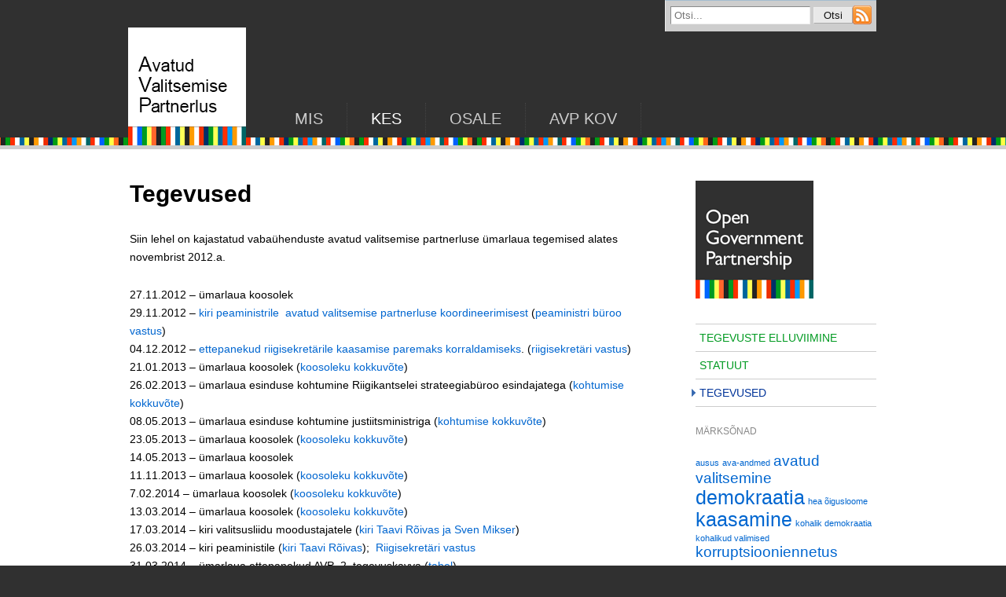

--- FILE ---
content_type: text/html; charset=UTF-8
request_url: http://avatudvalitsemine.ee/tegevused/
body_size: 8349
content:
<!DOCTYPE html>
<html lang="et" class="no-js">
<head>
<meta charset="utf-8" />
<meta name="author" content="Prixal" />
<meta name="generator" content="WordPress" />
<meta name="viewport" content="width=990" />
<title>Tegevused &mdash; Avatud Valitsemise Partnerlus</title>
<link rel="shortcut icon" type="image/ico" href="http://avatudvalitsemine.ee/wp-content/themes/avatudvalitsemine/favicon.ico" />
<meta name='robots' content='max-image-preview:large' />
<link rel='dns-prefetch' href='//ajax.googleapis.com' />
<link rel="alternate" title="oEmbed (JSON)" type="application/json+oembed" href="https://avatudvalitsemine.ee/wp-json/oembed/1.0/embed?url=https%3A%2F%2Favatudvalitsemine.ee%2Ftegevused%2F" />
<link rel="alternate" title="oEmbed (XML)" type="text/xml+oembed" href="https://avatudvalitsemine.ee/wp-json/oembed/1.0/embed?url=https%3A%2F%2Favatudvalitsemine.ee%2Ftegevused%2F&#038;format=xml" />
		
	<style id='wp-img-auto-sizes-contain-inline-css' type='text/css'>
img:is([sizes=auto i],[sizes^="auto," i]){contain-intrinsic-size:3000px 1500px}
/*# sourceURL=wp-img-auto-sizes-contain-inline-css */
</style>
<style id='wp-emoji-styles-inline-css' type='text/css'>

	img.wp-smiley, img.emoji {
		display: inline !important;
		border: none !important;
		box-shadow: none !important;
		height: 1em !important;
		width: 1em !important;
		margin: 0 0.07em !important;
		vertical-align: -0.1em !important;
		background: none !important;
		padding: 0 !important;
	}
/*# sourceURL=wp-emoji-styles-inline-css */
</style>
<style id='wp-block-library-inline-css' type='text/css'>
:root{--wp-block-synced-color:#7a00df;--wp-block-synced-color--rgb:122,0,223;--wp-bound-block-color:var(--wp-block-synced-color);--wp-editor-canvas-background:#ddd;--wp-admin-theme-color:#007cba;--wp-admin-theme-color--rgb:0,124,186;--wp-admin-theme-color-darker-10:#006ba1;--wp-admin-theme-color-darker-10--rgb:0,107,160.5;--wp-admin-theme-color-darker-20:#005a87;--wp-admin-theme-color-darker-20--rgb:0,90,135;--wp-admin-border-width-focus:2px}@media (min-resolution:192dpi){:root{--wp-admin-border-width-focus:1.5px}}.wp-element-button{cursor:pointer}:root .has-very-light-gray-background-color{background-color:#eee}:root .has-very-dark-gray-background-color{background-color:#313131}:root .has-very-light-gray-color{color:#eee}:root .has-very-dark-gray-color{color:#313131}:root .has-vivid-green-cyan-to-vivid-cyan-blue-gradient-background{background:linear-gradient(135deg,#00d084,#0693e3)}:root .has-purple-crush-gradient-background{background:linear-gradient(135deg,#34e2e4,#4721fb 50%,#ab1dfe)}:root .has-hazy-dawn-gradient-background{background:linear-gradient(135deg,#faaca8,#dad0ec)}:root .has-subdued-olive-gradient-background{background:linear-gradient(135deg,#fafae1,#67a671)}:root .has-atomic-cream-gradient-background{background:linear-gradient(135deg,#fdd79a,#004a59)}:root .has-nightshade-gradient-background{background:linear-gradient(135deg,#330968,#31cdcf)}:root .has-midnight-gradient-background{background:linear-gradient(135deg,#020381,#2874fc)}:root{--wp--preset--font-size--normal:16px;--wp--preset--font-size--huge:42px}.has-regular-font-size{font-size:1em}.has-larger-font-size{font-size:2.625em}.has-normal-font-size{font-size:var(--wp--preset--font-size--normal)}.has-huge-font-size{font-size:var(--wp--preset--font-size--huge)}.has-text-align-center{text-align:center}.has-text-align-left{text-align:left}.has-text-align-right{text-align:right}.has-fit-text{white-space:nowrap!important}#end-resizable-editor-section{display:none}.aligncenter{clear:both}.items-justified-left{justify-content:flex-start}.items-justified-center{justify-content:center}.items-justified-right{justify-content:flex-end}.items-justified-space-between{justify-content:space-between}.screen-reader-text{border:0;clip-path:inset(50%);height:1px;margin:-1px;overflow:hidden;padding:0;position:absolute;width:1px;word-wrap:normal!important}.screen-reader-text:focus{background-color:#ddd;clip-path:none;color:#444;display:block;font-size:1em;height:auto;left:5px;line-height:normal;padding:15px 23px 14px;text-decoration:none;top:5px;width:auto;z-index:100000}html :where(.has-border-color){border-style:solid}html :where([style*=border-top-color]){border-top-style:solid}html :where([style*=border-right-color]){border-right-style:solid}html :where([style*=border-bottom-color]){border-bottom-style:solid}html :where([style*=border-left-color]){border-left-style:solid}html :where([style*=border-width]){border-style:solid}html :where([style*=border-top-width]){border-top-style:solid}html :where([style*=border-right-width]){border-right-style:solid}html :where([style*=border-bottom-width]){border-bottom-style:solid}html :where([style*=border-left-width]){border-left-style:solid}html :where(img[class*=wp-image-]){height:auto;max-width:100%}:where(figure){margin:0 0 1em}html :where(.is-position-sticky){--wp-admin--admin-bar--position-offset:var(--wp-admin--admin-bar--height,0px)}@media screen and (max-width:600px){html :where(.is-position-sticky){--wp-admin--admin-bar--position-offset:0px}}

/*# sourceURL=wp-block-library-inline-css */
</style><style id='global-styles-inline-css' type='text/css'>
:root{--wp--preset--aspect-ratio--square: 1;--wp--preset--aspect-ratio--4-3: 4/3;--wp--preset--aspect-ratio--3-4: 3/4;--wp--preset--aspect-ratio--3-2: 3/2;--wp--preset--aspect-ratio--2-3: 2/3;--wp--preset--aspect-ratio--16-9: 16/9;--wp--preset--aspect-ratio--9-16: 9/16;--wp--preset--color--black: #000000;--wp--preset--color--cyan-bluish-gray: #abb8c3;--wp--preset--color--white: #ffffff;--wp--preset--color--pale-pink: #f78da7;--wp--preset--color--vivid-red: #cf2e2e;--wp--preset--color--luminous-vivid-orange: #ff6900;--wp--preset--color--luminous-vivid-amber: #fcb900;--wp--preset--color--light-green-cyan: #7bdcb5;--wp--preset--color--vivid-green-cyan: #00d084;--wp--preset--color--pale-cyan-blue: #8ed1fc;--wp--preset--color--vivid-cyan-blue: #0693e3;--wp--preset--color--vivid-purple: #9b51e0;--wp--preset--gradient--vivid-cyan-blue-to-vivid-purple: linear-gradient(135deg,rgb(6,147,227) 0%,rgb(155,81,224) 100%);--wp--preset--gradient--light-green-cyan-to-vivid-green-cyan: linear-gradient(135deg,rgb(122,220,180) 0%,rgb(0,208,130) 100%);--wp--preset--gradient--luminous-vivid-amber-to-luminous-vivid-orange: linear-gradient(135deg,rgb(252,185,0) 0%,rgb(255,105,0) 100%);--wp--preset--gradient--luminous-vivid-orange-to-vivid-red: linear-gradient(135deg,rgb(255,105,0) 0%,rgb(207,46,46) 100%);--wp--preset--gradient--very-light-gray-to-cyan-bluish-gray: linear-gradient(135deg,rgb(238,238,238) 0%,rgb(169,184,195) 100%);--wp--preset--gradient--cool-to-warm-spectrum: linear-gradient(135deg,rgb(74,234,220) 0%,rgb(151,120,209) 20%,rgb(207,42,186) 40%,rgb(238,44,130) 60%,rgb(251,105,98) 80%,rgb(254,248,76) 100%);--wp--preset--gradient--blush-light-purple: linear-gradient(135deg,rgb(255,206,236) 0%,rgb(152,150,240) 100%);--wp--preset--gradient--blush-bordeaux: linear-gradient(135deg,rgb(254,205,165) 0%,rgb(254,45,45) 50%,rgb(107,0,62) 100%);--wp--preset--gradient--luminous-dusk: linear-gradient(135deg,rgb(255,203,112) 0%,rgb(199,81,192) 50%,rgb(65,88,208) 100%);--wp--preset--gradient--pale-ocean: linear-gradient(135deg,rgb(255,245,203) 0%,rgb(182,227,212) 50%,rgb(51,167,181) 100%);--wp--preset--gradient--electric-grass: linear-gradient(135deg,rgb(202,248,128) 0%,rgb(113,206,126) 100%);--wp--preset--gradient--midnight: linear-gradient(135deg,rgb(2,3,129) 0%,rgb(40,116,252) 100%);--wp--preset--font-size--small: 13px;--wp--preset--font-size--medium: 20px;--wp--preset--font-size--large: 36px;--wp--preset--font-size--x-large: 42px;--wp--preset--spacing--20: 0.44rem;--wp--preset--spacing--30: 0.67rem;--wp--preset--spacing--40: 1rem;--wp--preset--spacing--50: 1.5rem;--wp--preset--spacing--60: 2.25rem;--wp--preset--spacing--70: 3.38rem;--wp--preset--spacing--80: 5.06rem;--wp--preset--shadow--natural: 6px 6px 9px rgba(0, 0, 0, 0.2);--wp--preset--shadow--deep: 12px 12px 50px rgba(0, 0, 0, 0.4);--wp--preset--shadow--sharp: 6px 6px 0px rgba(0, 0, 0, 0.2);--wp--preset--shadow--outlined: 6px 6px 0px -3px rgb(255, 255, 255), 6px 6px rgb(0, 0, 0);--wp--preset--shadow--crisp: 6px 6px 0px rgb(0, 0, 0);}:where(.is-layout-flex){gap: 0.5em;}:where(.is-layout-grid){gap: 0.5em;}body .is-layout-flex{display: flex;}.is-layout-flex{flex-wrap: wrap;align-items: center;}.is-layout-flex > :is(*, div){margin: 0;}body .is-layout-grid{display: grid;}.is-layout-grid > :is(*, div){margin: 0;}:where(.wp-block-columns.is-layout-flex){gap: 2em;}:where(.wp-block-columns.is-layout-grid){gap: 2em;}:where(.wp-block-post-template.is-layout-flex){gap: 1.25em;}:where(.wp-block-post-template.is-layout-grid){gap: 1.25em;}.has-black-color{color: var(--wp--preset--color--black) !important;}.has-cyan-bluish-gray-color{color: var(--wp--preset--color--cyan-bluish-gray) !important;}.has-white-color{color: var(--wp--preset--color--white) !important;}.has-pale-pink-color{color: var(--wp--preset--color--pale-pink) !important;}.has-vivid-red-color{color: var(--wp--preset--color--vivid-red) !important;}.has-luminous-vivid-orange-color{color: var(--wp--preset--color--luminous-vivid-orange) !important;}.has-luminous-vivid-amber-color{color: var(--wp--preset--color--luminous-vivid-amber) !important;}.has-light-green-cyan-color{color: var(--wp--preset--color--light-green-cyan) !important;}.has-vivid-green-cyan-color{color: var(--wp--preset--color--vivid-green-cyan) !important;}.has-pale-cyan-blue-color{color: var(--wp--preset--color--pale-cyan-blue) !important;}.has-vivid-cyan-blue-color{color: var(--wp--preset--color--vivid-cyan-blue) !important;}.has-vivid-purple-color{color: var(--wp--preset--color--vivid-purple) !important;}.has-black-background-color{background-color: var(--wp--preset--color--black) !important;}.has-cyan-bluish-gray-background-color{background-color: var(--wp--preset--color--cyan-bluish-gray) !important;}.has-white-background-color{background-color: var(--wp--preset--color--white) !important;}.has-pale-pink-background-color{background-color: var(--wp--preset--color--pale-pink) !important;}.has-vivid-red-background-color{background-color: var(--wp--preset--color--vivid-red) !important;}.has-luminous-vivid-orange-background-color{background-color: var(--wp--preset--color--luminous-vivid-orange) !important;}.has-luminous-vivid-amber-background-color{background-color: var(--wp--preset--color--luminous-vivid-amber) !important;}.has-light-green-cyan-background-color{background-color: var(--wp--preset--color--light-green-cyan) !important;}.has-vivid-green-cyan-background-color{background-color: var(--wp--preset--color--vivid-green-cyan) !important;}.has-pale-cyan-blue-background-color{background-color: var(--wp--preset--color--pale-cyan-blue) !important;}.has-vivid-cyan-blue-background-color{background-color: var(--wp--preset--color--vivid-cyan-blue) !important;}.has-vivid-purple-background-color{background-color: var(--wp--preset--color--vivid-purple) !important;}.has-black-border-color{border-color: var(--wp--preset--color--black) !important;}.has-cyan-bluish-gray-border-color{border-color: var(--wp--preset--color--cyan-bluish-gray) !important;}.has-white-border-color{border-color: var(--wp--preset--color--white) !important;}.has-pale-pink-border-color{border-color: var(--wp--preset--color--pale-pink) !important;}.has-vivid-red-border-color{border-color: var(--wp--preset--color--vivid-red) !important;}.has-luminous-vivid-orange-border-color{border-color: var(--wp--preset--color--luminous-vivid-orange) !important;}.has-luminous-vivid-amber-border-color{border-color: var(--wp--preset--color--luminous-vivid-amber) !important;}.has-light-green-cyan-border-color{border-color: var(--wp--preset--color--light-green-cyan) !important;}.has-vivid-green-cyan-border-color{border-color: var(--wp--preset--color--vivid-green-cyan) !important;}.has-pale-cyan-blue-border-color{border-color: var(--wp--preset--color--pale-cyan-blue) !important;}.has-vivid-cyan-blue-border-color{border-color: var(--wp--preset--color--vivid-cyan-blue) !important;}.has-vivid-purple-border-color{border-color: var(--wp--preset--color--vivid-purple) !important;}.has-vivid-cyan-blue-to-vivid-purple-gradient-background{background: var(--wp--preset--gradient--vivid-cyan-blue-to-vivid-purple) !important;}.has-light-green-cyan-to-vivid-green-cyan-gradient-background{background: var(--wp--preset--gradient--light-green-cyan-to-vivid-green-cyan) !important;}.has-luminous-vivid-amber-to-luminous-vivid-orange-gradient-background{background: var(--wp--preset--gradient--luminous-vivid-amber-to-luminous-vivid-orange) !important;}.has-luminous-vivid-orange-to-vivid-red-gradient-background{background: var(--wp--preset--gradient--luminous-vivid-orange-to-vivid-red) !important;}.has-very-light-gray-to-cyan-bluish-gray-gradient-background{background: var(--wp--preset--gradient--very-light-gray-to-cyan-bluish-gray) !important;}.has-cool-to-warm-spectrum-gradient-background{background: var(--wp--preset--gradient--cool-to-warm-spectrum) !important;}.has-blush-light-purple-gradient-background{background: var(--wp--preset--gradient--blush-light-purple) !important;}.has-blush-bordeaux-gradient-background{background: var(--wp--preset--gradient--blush-bordeaux) !important;}.has-luminous-dusk-gradient-background{background: var(--wp--preset--gradient--luminous-dusk) !important;}.has-pale-ocean-gradient-background{background: var(--wp--preset--gradient--pale-ocean) !important;}.has-electric-grass-gradient-background{background: var(--wp--preset--gradient--electric-grass) !important;}.has-midnight-gradient-background{background: var(--wp--preset--gradient--midnight) !important;}.has-small-font-size{font-size: var(--wp--preset--font-size--small) !important;}.has-medium-font-size{font-size: var(--wp--preset--font-size--medium) !important;}.has-large-font-size{font-size: var(--wp--preset--font-size--large) !important;}.has-x-large-font-size{font-size: var(--wp--preset--font-size--x-large) !important;}
/*# sourceURL=global-styles-inline-css */
</style>

<style id='classic-theme-styles-inline-css' type='text/css'>
/*! This file is auto-generated */
.wp-block-button__link{color:#fff;background-color:#32373c;border-radius:9999px;box-shadow:none;text-decoration:none;padding:calc(.667em + 2px) calc(1.333em + 2px);font-size:1.125em}.wp-block-file__button{background:#32373c;color:#fff;text-decoration:none}
/*# sourceURL=/wp-includes/css/classic-themes.min.css */
</style>
<link rel='stylesheet' id='px-reset-css' href='http://avatudvalitsemine.ee/wp-content/themes/avatudvalitsemine/gfx/styles_reset.css?ver=1.0' type='text/css' media='screen' />
<link rel='stylesheet' id='px-screen-css' href='http://avatudvalitsemine.ee/wp-content/themes/avatudvalitsemine/gfx/styles_screen.css?ver=1.0' type='text/css' media='screen' />
<script type="text/javascript" src="http://ajax.googleapis.com/ajax/libs/jquery/1/jquery.min.js?ver=1.x" id="jquery-js"></script>
<script type="text/javascript" src="http://avatudvalitsemine.ee/wp-content/themes/avatudvalitsemine/js/custom.js?ver=1.0" id="px-custom-js"></script>
<link rel="https://api.w.org/" href="https://avatudvalitsemine.ee/wp-json/" /><link rel="alternate" title="JSON" type="application/json" href="https://avatudvalitsemine.ee/wp-json/wp/v2/pages/115" /><link rel="canonical" href="https://avatudvalitsemine.ee/tegevused/" />
<link rel='shortlink' href='https://avatudvalitsemine.ee/?p=115' />
<script type="text/javascript">
/* <![CDATA[ */
  var _gaq = _gaq || [];
  _gaq.push(['_setAccount', 'UA-36761385-1']);
  _gaq.push(['_trackPageview']);

  (function() {
	var ga = document.createElement('script'); ga.type = 'text/javascript'; ga.async = true;
	ga.src = ('https:' == document.location.protocol ? 'https://ssl' : 'http://www') + '.google-analytics.com/ga.js';
	var s = document.getElementsByTagName('script')[0]; s.parentNode.insertBefore(ga, s);
  })();
/* ]]> */
</script>
</head>
<body class="wp-singular page-template-default page page-id-115 wp-theme-avatudvalitsemine test">
<div class="main-wrap">
<div id="header">
		<p id="logo"><a href="https://avatudvalitsemine.ee/" title="Avatud Valitsemise Partnerlus" rel="home"><img src="http://avatudvalitsemine.ee/wp-content/themes/avatudvalitsemine/gfx/avp.png" alt="Avatud Valitsemise Partnerlus" /></a><span class="offscreen">Avatud Valitsemise Partnerlus</span></p>
		<div id="alternate">
		<form action="https://avatudvalitsemine.ee/" method="get" id="searchform">
   <p class="inputbox">
      <input type="text" class="search-frase" name="s" id="search" value="" placeholder="Otsi..." />
      <input type="submit" class="search-btn" value="Otsi" title="Alusta otsimist" />
	</p>
</form>				<a href="https://avatudvalitsemine.ee/feed" title="RSS" rel="home"><img src="http://avatudvalitsemine.ee/wp-content/themes/avatudvalitsemine/gfx/rss.png" alt="RSS" /></a>
	</div>
	<div id="mainnav" class="menu-primary-navigation-container"><ul id="menu-primary-navigation" class="menu"><li id="menu-item-21" class="menu-item menu-item-type-post_type menu-item-object-page menu-item-has-children menu-item-21"><a href="https://avatudvalitsemine.ee/mis/">Mis</a>
<ul class="sub-menu">
	<li id="menu-item-1676" class="menu-item menu-item-type-post_type menu-item-object-page menu-item-1676"><a href="https://avatudvalitsemine.ee/mis/">Mis on AVP?</a></li>
	<li id="menu-item-1686" class="menu-item menu-item-type-post_type menu-item-object-page menu-item-1686"><a href="https://avatudvalitsemine.ee/kuidas/">AVP Eestis</a></li>
	<li id="menu-item-34" class="menu-item menu-item-type-post_type menu-item-object-page menu-item-34"><a href="https://avatudvalitsemine.ee/mis/deklaratsioon/">Deklaratsioon</a></li>
	<li id="menu-item-101" class="menu-item menu-item-type-post_type menu-item-object-page menu-item-101"><a href="https://avatudvalitsemine.ee/tegevuskava/">Tegevuskava</a></li>
</ul>
</li>
<li id="menu-item-1688" class="menu-item menu-item-type-post_type menu-item-object-page current-menu-ancestor current-menu-parent current_page_parent current_page_ancestor menu-item-has-children menu-item-1688"><a href="https://avatudvalitsemine.ee/juhtimine-2/">KES</a>
<ul class="sub-menu">
	<li id="menu-item-1689" class="menu-item menu-item-type-post_type menu-item-object-page menu-item-1689"><a href="https://avatudvalitsemine.ee/juhtimine-2/">Tegevuste elluviimine</a></li>
	<li id="menu-item-118" class="menu-item menu-item-type-post_type menu-item-object-page menu-item-118"><a href="https://avatudvalitsemine.ee/statuut/">Statuut</a></li>
	<li id="menu-item-117" class="menu-item menu-item-type-post_type menu-item-object-page current-menu-item page_item page-item-115 current_page_item menu-item-117"><a href="https://avatudvalitsemine.ee/tegevused/" aria-current="page">Tegevused</a></li>
</ul>
</li>
<li id="menu-item-19" class="menu-item menu-item-type-post_type menu-item-object-page menu-item-has-children menu-item-19"><a href="https://avatudvalitsemine.ee/osale/">Osale</a>
<ul class="sub-menu">
	<li id="menu-item-26" class="menu-item menu-item-type-taxonomy menu-item-object-category menu-item-26"><a href="https://avatudvalitsemine.ee/category/arvamuslood/">Arvamuslood</a></li>
	<li id="menu-item-25" class="menu-item menu-item-type-post_type menu-item-object-page menu-item-25"><a href="https://avatudvalitsemine.ee/osale/kirjuta-arvamuslugu/">Kirjuta arvamuslugu</a></li>
</ul>
</li>
<li id="menu-item-18" class="menu-item menu-item-type-post_type menu-item-object-page menu-item-has-children menu-item-18"><a href="https://avatudvalitsemine.ee/avpkov/">AVP KOV</a>
<ul class="sub-menu">
	<li id="menu-item-1251" class="menu-item menu-item-type-post_type menu-item-object-page menu-item-1251"><a href="https://avatudvalitsemine.ee/avpkov-platvorm/">PÕHIMÕTTED</a></li>
	<li id="menu-item-1247" class="menu-item menu-item-type-post_type menu-item-object-page menu-item-1247"><a href="https://avatudvalitsemine.ee/avpkov-juhtkomitee/">Juhtkomitee</a></li>
	<li id="menu-item-1248" class="menu-item menu-item-type-post_type menu-item-object-page menu-item-1248"><a href="https://avatudvalitsemine.ee/avpkov-vorgustik/">Võrgustik</a></li>
	<li id="menu-item-1254" class="menu-item menu-item-type-post_type menu-item-object-page menu-item-1254"><a href="https://avatudvalitsemine.ee/avpkov-tegevused/">Tegevused</a></li>
	<li id="menu-item-1250" class="menu-item menu-item-type-post_type menu-item-object-page menu-item-1250"><a href="https://avatudvalitsemine.ee/avpkov-uuringud/">Uuringud</a></li>
	<li id="menu-item-1252" class="menu-item menu-item-type-post_type menu-item-object-page menu-item-1252"><a href="https://avatudvalitsemine.ee/avpkov-tooriistad/">Tööriistad</a></li>
	<li id="menu-item-1787" class="menu-item menu-item-type-post_type menu-item-object-page menu-item-1787"><a href="https://avatudvalitsemine.ee/tegevuskavad/">Tegevuskavad</a></li>
	<li id="menu-item-1768" class="menu-item menu-item-type-post_type menu-item-object-page menu-item-1768"><a href="https://avatudvalitsemine.ee/head-naited/">Head näited</a></li>
</ul>
</li>
</ul></div></div>
<div id="wrap-outer">
	<div id="wrap" class="clear"><div id="article">
	<h1 class="title">Tegevused</h1><p>Siin lehel on kajastatud vabaühenduste avatud valitsemise partnerluse ümarlaua tegemised alates novembrist 2012.a.</p>
<p>27.11.2012 &#8211; ümarlaua koosolek<br />
29.11.2012 &#8211; <a href="http://avatudvalitsemine.ee/wp-content/uploads/2012/12/Kiri-peaministrile.pdf" target="_blank">kiri peaministrile  avatud valitsemise partnerluse koordineerimisest</a> (<a href="http://avatudvalitsemine.ee/wp-content/uploads/2013/01/Avatud-valitsemise-partnerlus.pdf">peaministri büroo vastus</a>)<br />
04.12.2012 &#8211; <a href="http://avatudvalitsemine.ee/wp-content/uploads/2012/12/Kiri-Riigisekretärile.pdf" target="_blank">ettepanekud riigisekretärile kaasamise paremaks korraldamiseks</a>. (<a href="http://avatudvalitsemine.ee/wp-content/uploads/2013/01/12-02435-2.pdf" target="_blank">riigisekretäri vastus</a>)<br />
21.01.2013 &#8211; ümarlaua koosolek (<a href="http://avatudvalitsemine.ee/wp-content/uploads/2013/01/Kokkuvõte-ümarlaud-21.01.2013.pdf">koosoleku kokkuvõte</a>)<br />
26.02.2013 &#8211; ümarlaua esinduse kohtumine Riigikantselei strateegiabüroo esindajatega (<a href="http://avatudvalitsemine.ee/wp-content/uploads/2013/05/Kokkuvõte-ümarlaud-26-02-2013.docx">kohtumise kokkuvõte</a>)<br />
08.05.2013 &#8211; ümarlaua esinduse kohtumine justiitsministriga (<a href="http://avatudvalitsemine.ee/wp-content/uploads/2013/05/Kokkuvõte-kohtumisest-8.05.2013.docx">kohtumise kokkuvõte</a>)<br />
23.05.2013 &#8211; ümarlaua koosolek (<a href="http://avatudvalitsemine.ee/wp-content/uploads/2013/05/2013-05-23-AVP-koosolek-parandatud.pdf">koosoleku kokkuvõte</a>)<br />
14.05.2013 &#8211; ümarlaua koosolek<br />
11.11.2013 &#8211; ümarlaua koosolek (<a href="http://avatudvalitsemine.ee/wp-content/uploads/2013/11/Protokoll-AVP-ümarlaud-11-11-2013-Silver-parandus.pdf">koosoleku kokkuvõte</a>)<br />
7.02.2014 &#8211; ümarlaua koosolek (<a title="Koosoleku kokkuvõte" href="http://avatudvalitsemine.ee/wp-content/uploads/2014/02/AVP-ümarlaud-7-02-2014-kokkuvõte.pdf" target="_blank">koosoleku kokkuvõte</a>)<br />
13.03.2014 &#8211; ümarlaua koosolek (<a href="http://avatudvalitsemine.ee/wp-content/uploads/2014/03/AVP-ümarlaud-13.03.2014.pdf" target="_blank">koosoleku kokkuvõte</a>)<br />
17.03.2014 &#8211; kiri valitsusliidu moodustajatele (<a href="http://avatudvalitsemine.ee/wp-content/uploads/2014/04/Kiri-Taavi-Rõivas-ja-Sven-Mikser.docx">kiri Taavi Rõivas ja Sven Mikser</a>)<br />
26.03.2014 &#8211; kiri peaministile (<a href="http://avatudvalitsemine.ee/wp-content/uploads/2014/04/Kiri-Taavi-Rõivas.pdf">kiri Taavi Rõivas</a>);  <a href="http://avatudvalitsemine.ee/wp-content/uploads/2014/04/14-00638-2_1-vastus-pöördumisele.pdf">Riigisekretäri vastus<br />
</a>31.03.2014 &#8211; ümarlaua ettepanekud AVP  2. tegevuskavva (<a href="http://avatudvalitsemine.ee/wp-content/uploads/2014/04/Ettepanekud-AVP-tegevuskavva-2014-2016-koond.docx">tabel</a>)<br />
17.04.2014  &#8211; Nõupidamine Riigikantseleis AVP teemal (<a href="http://avatudvalitsemine.ee/wp-content/uploads/2014/04/14-00099-6_4.pdf">kutse</a>)<br />
22.05.2014 &#8211; ümarlaua koosolek (<a href="http://avatudvalitsemine.ee/wp-content/uploads/2014/06/AVP-ümarlaud-22.05.14.pdf">koosoleku kokkuvõte</a>)<br />
25.08.2014 &#8211; ümarlaua koosolek (<a href="http://avatudvalitsemine.ee/wp-content/uploads/2014/08/25.08.14-AVP-ümarlaua-protokoll-redigeeritud.docx">koosoleku kokkuvõte</a>)<br />
28.10.2014 &#8211; ümarlaua koosolek (<a href="http://avatudvalitsemine.ee/wp-content/uploads/2014/11/28.10.14-AVP-ümarlaua-protokoll.pdf">koosoleku kokkuvõte</a>)<br />
10.06.2015 &#8211; ümarlaua koosolek (<a href="http://avatudvalitsemine.ee/wp-content/uploads/2015/11/AVP-ümarlaua-protokoll-10.06.2015.pdf">koosoleku kokkuvõte</a>, lisamaterjal: <a href="http://avatudvalitsemine.ee/wp-content/uploads/2015/11/EMSL_kaardistus.pdf">EMSL-i kaardistus</a>)<br />
14.10.2015 &#8211; ümarlaua koosolek (<a href="http://avatudvalitsemine.ee/wp-content/uploads/2015/11/AVP-ümarlaua-protokoll-14.10.2015.pdf">koosoleku kokkuvõte</a>)<br />
22.01.2016 &#8211; ümarlaua koosolek (<a href="http://avatudvalitsemine.ee/wp-content/uploads/2016/02/AVP-ümarlaua-protokoll-22.01.2016.pdf">koosoleku kokkuvõte</a>)<br />
25.02.2016 &#8211; ümarlaua koosolek (<a href="http://avatudvalitsemine.ee/wp-content/uploads/2016/03/AVP-protkoll-25.02.16.pdf">koosoleku kokkuvõte ja ümarlaua ettepanekud uue tegevuskava prioriteetideks</a>, lisamaterjal: <a href="http://avatudvalitsemine.ee/wp-content/uploads/2016/03/Rahandusministeerium_slaidid.ppt">Rahandusministeeriumi ettekande slaidid</a>)<br />
20.04.2016 &#8211; <a href="http://avatudvalitsemine.ee/wp-content/uploads/2016/04/AVP-ümarlaua-pöördumine-Riigikogule-20.04.2016.pdf">ümarlaua pöördumine Riigikogule avatuma seadusloome toetuseks</a></p>
<div class="files-section">
<h2>Lisatud failid</h2>
<ul class="list files-list">
<li class="item">
						<a href="http://avatudvalitsemine.ee/wp-content/uploads/2014/11/28.10.14-AVP-ümarlaua-protokoll.pdf" target="_blank">28.10.14 AVP ümarlaua protokoll</a> <span class="meta">(427.17 Kb, pdf)</span>
					</li>
<li class="item">
						<a href="http://avatudvalitsemine.ee/wp-content/uploads/2014/02/AVP-ümarlaud-7-02-2014-kokkuvõte.pdf" target="_blank">AVP ümarlaud 7 02 2014  kokkuvõte</a> <span class="meta">(459.66 Kb, pdf)</span>
					</li>
<li class="item">
						<a href="http://avatudvalitsemine.ee/wp-content/uploads/2013/01/12-02435-2.pdf" target="_blank">vastus riigisekretärilt kaasamise paremaks korraldamiseks</a> <span class="meta">(15.04 Kb, pdf)</span>
					</li>
</ul></div></div>
<div id="sidebar">
	<h2 class="offscreen">Külgpaani navigatsioon</h2>
	<div class="section">
		<p><a href="http://www.opengovpartnership.org/" target="_blank"><img src="http://avatudvalitsemine.ee/wp-content/themes/avatudvalitsemine/gfx/ogp_logo.png" alt="Open Government Partnership" /></a></p>
	</div>
	<div class="section"><div id="submenu"><ul class="sub-menu">
	<li class="menu-item menu-item-type-post_type menu-item-object-page menu-item-1689"><a href="https://avatudvalitsemine.ee/juhtimine-2/">Tegevuste elluviimine</a></li>
	<li class="menu-item menu-item-type-post_type menu-item-object-page menu-item-118"><a href="https://avatudvalitsemine.ee/statuut/">Statuut</a></li>
	<li class="menu-item menu-item-type-post_type menu-item-object-page current-menu-item page_item page-item-115 current_page_item menu-item-117"><a href="https://avatudvalitsemine.ee/tegevused/" aria-current="page">Tegevused</a></li>
</ul></div></div>				<!--<div class="section">
	<h3>Autorid</h3>-->
		<!--</div>-->
		<div class="section"><h3 class="widget-title">Märksõnad</h3><div class="tagcloud"><a href="https://avatudvalitsemine.ee/tag/ausus/" class="tag-cloud-link tag-link-20 tag-link-position-1" style="font-size: 8pt;" aria-label="ausus (1 element)">ausus</a>
<a href="https://avatudvalitsemine.ee/tag/ava-andmed/" class="tag-cloud-link tag-link-23 tag-link-position-2" style="font-size: 8pt;" aria-label="ava-andmed (1 element)">ava-andmed</a>
<a href="https://avatudvalitsemine.ee/tag/avatud-valitsemine/" class="tag-cloud-link tag-link-21 tag-link-position-3" style="font-size: 14.3pt;" aria-label="avatud valitsemine (2 elementi)">avatud valitsemine</a>
<a href="https://avatudvalitsemine.ee/tag/demokraatia/" class="tag-cloud-link tag-link-18 tag-link-position-4" style="font-size: 18.5pt;" aria-label="demokraatia (3 elementi)">demokraatia</a>
<a href="https://avatudvalitsemine.ee/tag/hea-oigusloome/" class="tag-cloud-link tag-link-17 tag-link-position-5" style="font-size: 8pt;" aria-label="hea õigusloome (1 element)">hea õigusloome</a>
<a href="https://avatudvalitsemine.ee/tag/kaasamine/" class="tag-cloud-link tag-link-11 tag-link-position-6" style="font-size: 18.5pt;" aria-label="kaasamine (3 elementi)">kaasamine</a>
<a href="https://avatudvalitsemine.ee/tag/kohalik-demokraatia/" class="tag-cloud-link tag-link-24 tag-link-position-7" style="font-size: 8pt;" aria-label="kohalik demokraatia (1 element)">kohalik demokraatia</a>
<a href="https://avatudvalitsemine.ee/tag/kohalikud-valimised/" class="tag-cloud-link tag-link-22 tag-link-position-8" style="font-size: 8pt;" aria-label="kohalikud valimised (1 element)">kohalikud valimised</a>
<a href="https://avatudvalitsemine.ee/tag/korruptsiooniennetus/" class="tag-cloud-link tag-link-15 tag-link-position-9" style="font-size: 14.3pt;" aria-label="korruptsiooniennetus (2 elementi)">korruptsiooniennetus</a>
<a href="https://avatudvalitsemine.ee/tag/labipaistvus/" class="tag-cloud-link tag-link-12 tag-link-position-10" style="font-size: 22pt;" aria-label="läbipaistvus (4 elementi)">läbipaistvus</a>
<a href="https://avatudvalitsemine.ee/tag/osalemine/" class="tag-cloud-link tag-link-13 tag-link-position-11" style="font-size: 18.5pt;" aria-label="osalemine (3 elementi)">osalemine</a>
<a href="https://avatudvalitsemine.ee/tag/poliitiline-katuseraha/" class="tag-cloud-link tag-link-19 tag-link-position-12" style="font-size: 8pt;" aria-label="poliitiline katuseraha (1 element)">poliitiline katuseraha</a>
<a href="https://avatudvalitsemine.ee/tag/valitsemise-ausus/" class="tag-cloud-link tag-link-14 tag-link-position-13" style="font-size: 14.3pt;" aria-label="valitsemise ausus (2 elementi)">valitsemise ausus</a>
<a href="https://avatudvalitsemine.ee/tag/vastutavus/" class="tag-cloud-link tag-link-16 tag-link-position-14" style="font-size: 8pt;" aria-label="vastutavus (1 element)">vastutavus</a></div>
</div><div class="section"><h3 class="widget-title">Kasulikke viiteid</h3><div class="menu-kasulikke-viiteid-container"><ul id="menu-kasulikke-viiteid" class="menu"><li id="menu-item-366" class="menu-item menu-item-type-custom menu-item-object-custom menu-item-366"><a href="http://pohiseadus.ee/">Põhiseadus</a></li>
<li id="menu-item-367" class="menu-item menu-item-type-custom menu-item-object-custom menu-item-367"><a href="http://kogu.ee/">Eesti Koostöö Kogu</a></li>
</ul></div></div>			</div></div>
</div>
<div id="footer">
	<div class="col">
		<p><a href="http://www.ega.ee" target="_blank"><img src="http://avatudvalitsemine.ee/wp-content/themes/avatudvalitsemine/gfx/ega_logo.png" alt="e-Govermance Academy" /></a></p>
		<p>
						&copy; 2026 Avatud Valitsemise Partnerlus, <a href="mailto:&#105;&#110;&#102;o&#64;a&#118;&#97;&#116;&#117;d&#118;&#97;li&#116;se&#109;&#105;&#110;&#101;.ee">info&#64;av&#97;t&#117;&#100;vali&#116;se&#109;&#105;&#110;&#101;&#46;e&#101;</a>
		</p>
	</div>
	<p class="colr"><a href="http://www.oef.org.ee/" target="_blank"><img src="http://avatudvalitsemine.ee/wp-content/themes/avatudvalitsemine/gfx/aef_logo.png" alt="Avatud Eesti Fond" /></a></p>
</div>
</div>
<script type="speculationrules">
{"prefetch":[{"source":"document","where":{"and":[{"href_matches":"/*"},{"not":{"href_matches":["/wp-*.php","/wp-admin/*","/wp-content/uploads/*","/wp-content/*","/wp-content/plugins/*","/wp-content/themes/avatudvalitsemine/*","/*\\?(.+)"]}},{"not":{"selector_matches":"a[rel~=\"nofollow\"]"}},{"not":{"selector_matches":".no-prefetch, .no-prefetch a"}}]},"eagerness":"conservative"}]}
</script>
<script id="wp-emoji-settings" type="application/json">
{"baseUrl":"https://s.w.org/images/core/emoji/17.0.2/72x72/","ext":".png","svgUrl":"https://s.w.org/images/core/emoji/17.0.2/svg/","svgExt":".svg","source":{"concatemoji":"http://avatudvalitsemine.ee/wp-includes/js/wp-emoji-release.min.js?ver=6.9"}}
</script>
<script type="module">
/* <![CDATA[ */
/*! This file is auto-generated */
const a=JSON.parse(document.getElementById("wp-emoji-settings").textContent),o=(window._wpemojiSettings=a,"wpEmojiSettingsSupports"),s=["flag","emoji"];function i(e){try{var t={supportTests:e,timestamp:(new Date).valueOf()};sessionStorage.setItem(o,JSON.stringify(t))}catch(e){}}function c(e,t,n){e.clearRect(0,0,e.canvas.width,e.canvas.height),e.fillText(t,0,0);t=new Uint32Array(e.getImageData(0,0,e.canvas.width,e.canvas.height).data);e.clearRect(0,0,e.canvas.width,e.canvas.height),e.fillText(n,0,0);const a=new Uint32Array(e.getImageData(0,0,e.canvas.width,e.canvas.height).data);return t.every((e,t)=>e===a[t])}function p(e,t){e.clearRect(0,0,e.canvas.width,e.canvas.height),e.fillText(t,0,0);var n=e.getImageData(16,16,1,1);for(let e=0;e<n.data.length;e++)if(0!==n.data[e])return!1;return!0}function u(e,t,n,a){switch(t){case"flag":return n(e,"\ud83c\udff3\ufe0f\u200d\u26a7\ufe0f","\ud83c\udff3\ufe0f\u200b\u26a7\ufe0f")?!1:!n(e,"\ud83c\udde8\ud83c\uddf6","\ud83c\udde8\u200b\ud83c\uddf6")&&!n(e,"\ud83c\udff4\udb40\udc67\udb40\udc62\udb40\udc65\udb40\udc6e\udb40\udc67\udb40\udc7f","\ud83c\udff4\u200b\udb40\udc67\u200b\udb40\udc62\u200b\udb40\udc65\u200b\udb40\udc6e\u200b\udb40\udc67\u200b\udb40\udc7f");case"emoji":return!a(e,"\ud83e\u1fac8")}return!1}function f(e,t,n,a){let r;const o=(r="undefined"!=typeof WorkerGlobalScope&&self instanceof WorkerGlobalScope?new OffscreenCanvas(300,150):document.createElement("canvas")).getContext("2d",{willReadFrequently:!0}),s=(o.textBaseline="top",o.font="600 32px Arial",{});return e.forEach(e=>{s[e]=t(o,e,n,a)}),s}function r(e){var t=document.createElement("script");t.src=e,t.defer=!0,document.head.appendChild(t)}a.supports={everything:!0,everythingExceptFlag:!0},new Promise(t=>{let n=function(){try{var e=JSON.parse(sessionStorage.getItem(o));if("object"==typeof e&&"number"==typeof e.timestamp&&(new Date).valueOf()<e.timestamp+604800&&"object"==typeof e.supportTests)return e.supportTests}catch(e){}return null}();if(!n){if("undefined"!=typeof Worker&&"undefined"!=typeof OffscreenCanvas&&"undefined"!=typeof URL&&URL.createObjectURL&&"undefined"!=typeof Blob)try{var e="postMessage("+f.toString()+"("+[JSON.stringify(s),u.toString(),c.toString(),p.toString()].join(",")+"));",a=new Blob([e],{type:"text/javascript"});const r=new Worker(URL.createObjectURL(a),{name:"wpTestEmojiSupports"});return void(r.onmessage=e=>{i(n=e.data),r.terminate(),t(n)})}catch(e){}i(n=f(s,u,c,p))}t(n)}).then(e=>{for(const n in e)a.supports[n]=e[n],a.supports.everything=a.supports.everything&&a.supports[n],"flag"!==n&&(a.supports.everythingExceptFlag=a.supports.everythingExceptFlag&&a.supports[n]);var t;a.supports.everythingExceptFlag=a.supports.everythingExceptFlag&&!a.supports.flag,a.supports.everything||((t=a.source||{}).concatemoji?r(t.concatemoji):t.wpemoji&&t.twemoji&&(r(t.twemoji),r(t.wpemoji)))});
//# sourceURL=http://avatudvalitsemine.ee/wp-includes/js/wp-emoji-loader.min.js
/* ]]> */
</script>
<script type="text/javascript">
/* <![CDATA[ */
	var px_theme_url = 'http://avatudvalitsemine.ee/wp-content/themes/avatudvalitsemine';
/* ]]> */
</script>
</body>
</html>	

--- FILE ---
content_type: text/css
request_url: http://avatudvalitsemine.ee/wp-content/themes/avatudvalitsemine/gfx/styles_reset.css?ver=1.0
body_size: 906
content:
/* 
   based on http://meyerweb.com/eric/tools/css/reset/ 
   v2.0b1 | 201101
   Modified by Avatud Valitsemise Partnerlus
*/

html, body, div, span, applet, object, iframe,
h1, h2, h3, h4, h5, h6, p, blockquote, pre,
a, abbr, acronym, address, big, cite, code,
del, dfn, img, ins, kbd, q, s, samp,
small, strike, tt, var, center,
dl, dt, dd, ol, ul, li,
fieldset, form, label, legend,
table, caption, tbody, tfoot, thead, tr, th, td,
article, aside, canvas, details, figcaption, figure, 
footer, header, hgroup, menu, nav, section, summary,
time, mark, audio, video {
	margin: 0;
	padding: 0;
	border: 0;
	outline: 0;
	font-size: 100%;
	font: inherit;
	vertical-align: baseline;
}
/* HTML5 display-role reset for older browsers */
article, aside, details, figcaption, figure, 
footer, header, hgroup, menu, nav, section {
	display: block;
}
body {
	line-height: 1;
}
ol, ul {
	list-style: none;
}
blockquote, q {
	quotes: none;
}
blockquote:before, blockquote:after,
q:before, q:after {
	content: '';
	content: none;
}

/* remember to highlight inserts somehow! */
ins {
	text-decoration: none;
}
del {
	text-decoration: line-through;
}

table {
	border-collapse: collapse;
	border-spacing: 0;
	vertical-align: middle;
}
th, td {
	text-align: left; 
}
/* => Form elements */
label, input, button, select, textarea {
	margin: 0;
	vertical-align: middle;
}
button, label[for], input[type="reset"], input[type="button"], input[type="submit"], input[type="radio"], input[type="checkbox"] { cursor: pointer; }

.alt-logo {
	display: block;
}
.offscreen {
	position: absolute;
	left: -1000em;
}

/* Floating cols */
.col { float: left }
.colr { float: right }

/* => ClearFix */
.clear:before, .clear:after {
	content: ".";
	display: block;
	height: 0;
	visibility: hidden;
}
.clear:after { clear: both; }
.clear { zoom: 1; }

--- FILE ---
content_type: text/css
request_url: http://avatudvalitsemine.ee/wp-content/themes/avatudvalitsemine/gfx/styles_screen.css?ver=1.0
body_size: 2421
content:
@charset "utf-8";

/* => Globals */
/* ------------------------------------------------------------------------------*/
body {
	min-width: 990px;
	background-color: #303030;
	font: 14px Arial, Helvetica, sans-serif;
	-webkit-text-size-adjust:100%;
}
a {
	color: #0066d0;
	text-decoration: none
}
#sidebar .sub-menu a {
	color: #009a21;
}
a:hover {
	color: #039;
	text-decoration: underline;
}
#sidebar .sub-menu a:hover {
	color: #063;
}
h1, h2, h3 {
	margin: 2em 0 .6em;
	line-height: 1.1;
}
h1 {
	margin: 0 0 1em;
	font-size: 30px;
	font-weight: 700;
}
h2 {
    font-size: 25px;
    font-weight: normal;
}
.home h2 {
	margin: 0 0 1.5em;
	font-size: 14px;
	text-transform: uppercase;
}
.home .posts-list + h2 {
	margin-top: 2em;
}
h3 {
    font-size: 22px;
    font-weight: normal;
}
#sidebar h3 {
	margin-bottom: 20px;
	font-size: 12px;
	color: #888;
	text-transform: uppercase;
}
ul, ol, blockquote {
	margin: 0 0 2em 4em;
}
ul {
	list-style-type: disc;
}
ol {
	list-style-type: decimal;
}
li, .article blockquote {
	margin-bottom: .3em;
	line-height: 1.66;
}
blockquote {
	font-style: italic;
}
.quote p {
	padding-top: 10px;
	line-height: 1.2;
}
.home h2.heading {
	margin: 0 0 30px;
	text-align: center;
	font-style: italic;
	font-weight: normal;
	font-size: 14px;
	color: #999;
	text-transform: uppercase;
}
.heading {
	font-size: 40px;
	font-weight: 700;
}
p, #commentlist .comment-content p {
	margin-bottom: 1.80em;
	line-height: 1.66;
}
.sep {
	padding: 0 10px;
}
.small-posts-list .sep {
	padding: 0 5px;
	color: #ddd;
}
.lead {
	font-weight: bold;
}
.alignright {
	float: right;
	margin: 0 0 1em 1em;
}
.alignleft {
	float: left;
	margin: 0 1em 1em 0;
}
.wp-caption-text {
	font-size: 12px;
	line-height: 1.4;
}
#article .mr_social_sharing_wrapper {
	padding: 10px !important;
	margin: 2em 0 1em !important;
	background-color: #f3f3f3;
}
div.mr_social_sharing_wrapper {
	width: auto !important;
}
.msg {
	padding: 20px;
	margin-bottom: 1em;
	border: 1px solid #f89d0e;
	background-color: #fdd493;
}
.msg.ok {
	border-color: #009b22;
	background-color: #b4f8c3;
}
.msg h2 {
	margin-top: 0;
	font-weight: bold;
}
.msg p {
	margin-bottom: 0;
}
.more {
	display: inline-block;
}
/* => Lists */
/* ------------------------------------------------------------------------------*/
.list, .wp-paginate, .wp-paginate li, #commentlist, #commentlist .children {
	margin: 0;
	padding: 0;
	list-style-type: none;
}
.socials-list {
	overflow: hidden;
}
.socials-list .item {
	float: left;
	margin-left: 15px;
}
#alternate .socials-list {
	float: left;
	margin-left: 40px;
}
.posts-list .item {
	margin-bottom: 2em;
}
.posts-list .title {
	margin: 0 0 .2em;
	line-height: 1.2;
}
.posts-list .image {
	float: right;
	margin-left: 1em;
}
.posts-list.two-column {
	width: 740px;
}
.posts-list.two-column .item {
	display: inline-block;
	*display: inline;
	*zoom: 1;
	width: 320px;
	margin: 0 30px 30px 0;
	vertical-align: top;
	overflow: hidden;
}
.posts-list.two-column .title {
	font-size: 16px;
}
.posts-list.two-column .excerpt {
	margin-bottom: 0;
	font-size: 12px;
}
.search .posts-list .excerpt {
	margin-bottom: .8em;
}
.search .posts-list .url {
	color: #093;
	font-size: 12px;
}
.search-excerpt {
	font-weight: bold;
}
.meta {
	margin-bottom: .5em;
	font-size: 12px;
	color: #999;
}
.wp_bannerize div {
	margin-bottom: 20px;
	text-align: left !important;
}
.wp-bannerize-support {
	display: none !important;
}
.small-posts-list, .menu-kasulikke-viiteid-container, .authors-list {
	margin-bottom: 20px;
}
.small-posts-list .item {
	padding-bottom: 10px;
	margin-bottom: 10px;
	border-bottom: 1px solid #cdcdcd;
}
.small-posts-list p {
	margin: 0;
	line-height: 1.4;
}
.small-posts-list .title, .menu-kasulikke-viiteid-container a, .authors-list a {
	display: block;
	font-size: 12px;
	color: #303030;
	line-height: 1.3;
}
.small-posts-list a:hover {
	text-decoration: none;
}
.small-posts-list a:hover .title, .menu-kasulikke-viiteid-container .menu a:hover, .authors-list a:hover {
	text-decoration: underline;
}
#menu-kasulikke-viiteid.menu a, .authors-list a {
	text-decoration: none;
}
.menu-kasulikke-viiteid-container .menu .menu-item, .authors-list .item {
	list-style-type: square;
	margin-left: 1em;
	margin-bottom: .7em;
	color: #6b6b6b;
}
/* => Pagination */
/* ------------------------------------------------------------------------------*/
.pagination {
	clear: both;
	padding-top: 2em;
	text-align: center;
}
.pagination .wp-paginate, .wp-paginate li, .wp-paginate .page {
	display: inline-block;
}
.wp-paginate li {
	margin: 0 5px;
}
.wp-paginate .page {
	padding: 2px 8px;
	border: 1px solid #cdcdcd;
	background-color: #f3f3f3;
}
/* => Form elements */
/* ------------------------------------------------------------------------------*/
.search-frase, .inputfield {
	padding: 3px 4px;
	border: 1px solid;
	border-color: #898a8a #ececec #ececec #898a8a;
	background-color: #fff;
	font: 13px Arial, Helvetica, sans-serif;

}
textarea.inputfield {
	resize: vertical;
}
.search-frase:hover, .inputfield:hover, .inputfield:focus, .search-frase:focus {
	border-color: #777;
}
.inputfield:focus, .search-frase:focus {
	box-shadow: 1px 1px 1px rgba(0,0,0, .20);
}
.btn, .search-btn {
	display: inline-block;
	padding: 2px 12px;
	border: 1px solid;
	border-color: #ededed #aaa #aaa #ededed;
	background-color: #e9e9e9;
	color: #111;
	overflow: visible;
}
.btn:hover, .search-btn:hover {
	border-color: #999;
	background-color: #ddd;
	text-decoration: none;
}
.btn:active, .search-btn:active {
	box-shadow: inset 1px 1px 1px rgba(0,0,0, .20);
}
.fieldset {
	padding: 21px 10px 1px;
	margin-bottom: 1em;
}
.fieldset.odd {
	background-color: #f3f3f3;
}
#signup {
	margin-top: 1em;
	border-top: 1px solid #ddd;
}
#signup h4 {
	margin-top: 40px;
	margin-bottom: 20px;
}
/* => Sections */
/* ------------------------------------------------------------------------------*/
.main-wrap {
	overflow: hidden;
	overflow-y: auto;
}
#wrap, #header, #footer {
	position: relative;
	width: 950px;
	margin: auto;
}
#header {
	height: 185px;
}
#wrap-outer {
	background-color: #fff;
	border-bottom: 5px solid #cdcdcd;
	border-top: 5px solid #cdcdcd;
}
#wrap {
	padding: 40px 0 60px;
}
#article {
	float: left;
	width: 670px;
}
#sidebar {
	float: right;
	width: 230px;
}
#footer {
	padding: 30px 0 40px;
	color: #fff;
}
#footer:after {
	position: absolute;
	content: '\00ad';
	left: -100em;
	right: -100em;
	top: 0;
	height: 10px;
	background: url('border01.png') 50% 100% repeat-x;
}
#footer a:hover {
	color: #0066d0;
}
.files-section {
	clear: both;
	padding: 20px;
	margin: 3em 0 1em;
	background-color: #cdcdcd;
}
.files-section h2 {
	margin: 0;
	font-size: 14px;
	text-transform: uppercase;
}
.files-section .item {
	margin: 5px 0 0;
}
#sidebar p {
	margin: 0;
}
#sidebar .section {
	margin-bottom: 25px;
}
/* => Header */
/* ------------------------------------------------------------------------------*/
#header {
	position: relative;
}
#header:after {
	position: absolute;
	content: '\00ad';
	left: -100em;
	right: -100em;
	bottom: 0;
	height: 10px;
	background: url('border01.png') 50% 100% repeat-x;
	z-index: 1;
}
#logo {
	position: absolute;
	left: -2px;
	bottom: 0;
	height: 150px;
	margin: 0;
	overflow: hidden;
	z-index: 2;
}
#alternate {
	position: absolute;
	right: 0;
	top: 0;
	padding: 6px;
	border-top: 1px solid #a4bdd0;
	border-left: 1px solid #ececec;
	background-color: #cdcdcd;
	overflow: hidden;
}
#alternate p {
	margin: 0;
}
#searchform {
	float: left;
}
#header .mr_social_sharing_wrapper {
	float: left;
	width: auto !important;
	margin: 0 0 0 40px;
}
/* => Main navigation */
/* ------------------------------------------------------------------------------*/
#mainnav {
	position: absolute;
	left: 180px;
	bottom: 14px;
}
.menu, .menu-item, .sub-menu {
	list-style-type: none;
	margin: 0;
	padding: 0;
	line-height: 1;
}
#mainnav .sub-menu { display: none; }
#mainnav .menu-item, #mainnav a {
	float: left;
}
#mainnav .menu-item {
	border-right: 1px dotted #444;
}
#mainnav a {
	position: relative;
	padding: 10px 30px 24px;
	margin-bottom: -14px;
	color: #cdcdcd;
	font-size: 20px;
	text-transform: uppercase;
}
#mainnav .current-menu-item a, #mainnav .current-menu-ancestor a, #mainnav .current-post-ancestor a {
	background: url('arrow01.png') no-repeat 50% 100%;
	color: #fff;
}
/* => Submenu */
/* ------------------------------------------------------------------------------*/
#submenu {
	border-top: 1px solid #cdcdcd;
}
#submenu .menu-item {
	border-bottom: 1px solid #cdcdcd;
}
#submenu a {
	position: relative;
	display: block;
	margin-left: -5px;
	padding: 8px 0 8px 10px;
	line-height: 1.3;
	text-transform: uppercase;
}
#submenu .current-menu-item a, #submenu .current-post-ancestor a {
	background: url('arrow02.png') no-repeat 0 50%;
	color: #039;
}
/* => Comments */
/* ------------------------------------------------------------------------------*/
#comments h2, #comments h3 {
	margin-bottom: 40px;
}
#comments p, .front-end-form p {
	overflow: hidden;
}
#comments label, #comments .inputfield, .front-end-form label, .front-end-form .inputfield {
	float: left;
}
#comments label, .front-end-form label {
	position: relative;
	top: 5px;
	width: 120px;
}
#comments .inputfield, #comments .btn, .front-end-form .inputfield, .front-end-form .btn {
	padding: 8px 15px;
}
#comments input.inputfield {
	width: 200px;
}
#comments .btn, .front-end-form .btn {
	margin-left: 120px;
	padding-left: 20px;
	padding-right: 20px;
}
#commentlist p {
	margin: 0;
}
#commentlist .comment {
	position: relative;
	margin-bottom: 1em;
	border-bottom: 1px solid #eee;
}
#commentlist .children .comment {
	padding-top: 1em;
	border-bottom: none;
	border-top: 1px solid #eee;
}
#commentlist .comment-reply {
	position: absolute;
	right: 0;
	top: 0;
}
#commentlist .comment-content {
	clear: both;
	padding-top: 10px;
	overflow: hidden;
}
#commentlist .comment-author .pic {
	float: left;
	margin-right: 1em;
}
#commentlist .children {
	padding: 1em 0 0 5em;
}